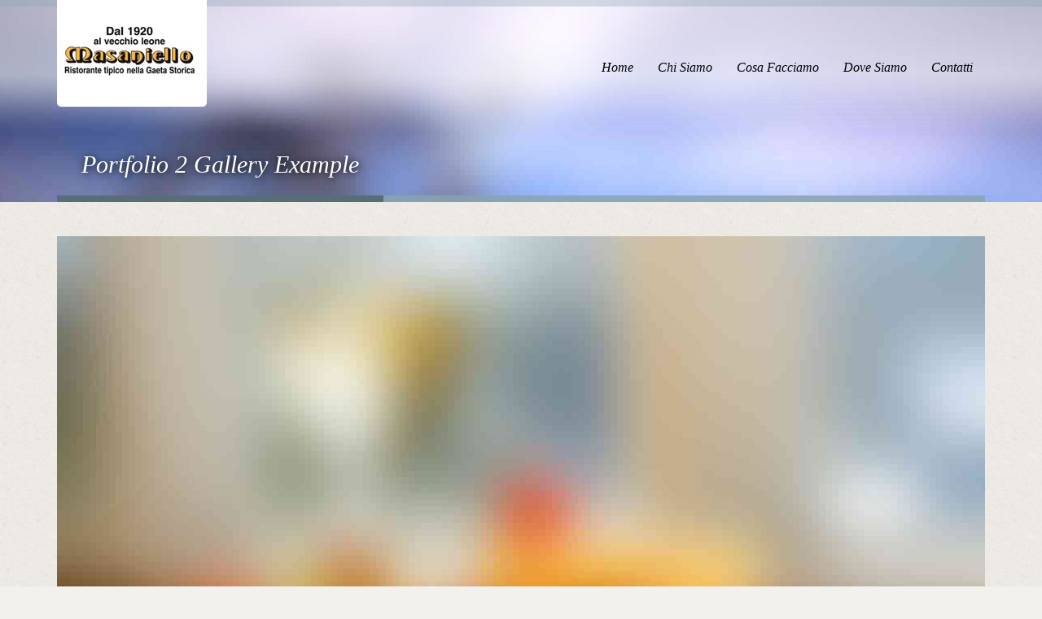

--- FILE ---
content_type: text/html; charset=UTF-8
request_url: https://www.ristorante-masaniello.com/portfolio-type/portfolio-2-gallery-example/
body_size: 6041
content:
<!doctype html>
<!--[if lt IE 7]> <html class="no-js lt-ie9 lt-ie8 lt-ie7" lang="en"> <![endif]-->
<!--[if IE 7]> <html class="no-js lt-ie9 lt-ie8" lang="en"> <![endif]-->
<!--[if IE 8]>  <html class="no-js lt-ie9" lang="en"> <![endif]-->
<!--[if gt IE 8]><!--> <html class="no-js" lang="it-IT"> <!--<![endif]-->
<head>
	<meta charset="UTF-8"/>
	<meta http-equiv="X-UA-Compatible" content="IE=edge,chrome=1">
	<meta name="viewport" content="width=device-width">

		<title>Portfolio 2 Gallery Example | RISTORANTE MASANIELLO</title>
	
	
		<link rel="profile" href="http://gmpg.org/xfn/11"/>
	<link rel="pingback" href="https://www.ristorante-masaniello.com/xmlrpc.php"/>

	<link rel='dns-prefetch' href='//fonts.googleapis.com'/>
<link rel='dns-prefetch' href='//s.w.org'/>
<link rel="alternate" type="application/rss+xml" title="RISTORANTE MASANIELLO &raquo; Feed" href="https://www.ristorante-masaniello.com/feed/"/>
<link rel="alternate" type="application/rss+xml" title="RISTORANTE MASANIELLO &raquo; Feed dei commenti" href="https://www.ristorante-masaniello.com/comments/feed/"/>
<link rel="alternate" type="application/rss+xml" title="RISTORANTE MASANIELLO &raquo; Portfolio 2 Gallery Example Feed dei commenti" href="https://www.ristorante-masaniello.com/portfolio-type/portfolio-2-gallery-example/feed/"/>
		<script type="text/javascript">window._wpemojiSettings={"baseUrl":"https:\/\/s.w.org\/images\/core\/emoji\/12.0.0-1\/72x72\/","ext":".png","svgUrl":"https:\/\/s.w.org\/images\/core\/emoji\/12.0.0-1\/svg\/","svgExt":".svg","source":{"concatemoji":"https:\/\/www.ristorante-masaniello.com\/wp-includes\/js\/wp-emoji-release.min.js?ver=5.4.18"}};!function(e,a,t){var n,r,o,i=a.createElement("canvas"),p=i.getContext&&i.getContext("2d");function s(e,t){var a=String.fromCharCode;p.clearRect(0,0,i.width,i.height),p.fillText(a.apply(this,e),0,0);e=i.toDataURL();return p.clearRect(0,0,i.width,i.height),p.fillText(a.apply(this,t),0,0),e===i.toDataURL()}function c(e){var t=a.createElement("script");t.src=e,t.defer=t.type="text/javascript",a.getElementsByTagName("head")[0].appendChild(t)}for(o=Array("flag","emoji"),t.supports={everything:!0,everythingExceptFlag:!0},r=0;r<o.length;r++)t.supports[o[r]]=function(e){if(!p||!p.fillText)return!1;switch(p.textBaseline="top",p.font="600 32px Arial",e){case"flag":return s([127987,65039,8205,9895,65039],[127987,65039,8203,9895,65039])?!1:!s([55356,56826,55356,56819],[55356,56826,8203,55356,56819])&&!s([55356,57332,56128,56423,56128,56418,56128,56421,56128,56430,56128,56423,56128,56447],[55356,57332,8203,56128,56423,8203,56128,56418,8203,56128,56421,8203,56128,56430,8203,56128,56423,8203,56128,56447]);case"emoji":return!s([55357,56424,55356,57342,8205,55358,56605,8205,55357,56424,55356,57340],[55357,56424,55356,57342,8203,55358,56605,8203,55357,56424,55356,57340])}return!1}(o[r]),t.supports.everything=t.supports.everything&&t.supports[o[r]],"flag"!==o[r]&&(t.supports.everythingExceptFlag=t.supports.everythingExceptFlag&&t.supports[o[r]]);t.supports.everythingExceptFlag=t.supports.everythingExceptFlag&&!t.supports.flag,t.DOMReady=!1,t.readyCallback=function(){t.DOMReady=!0},t.supports.everything||(n=function(){t.readyCallback()},a.addEventListener?(a.addEventListener("DOMContentLoaded",n,!1),e.addEventListener("load",n,!1)):(e.attachEvent("onload",n),a.attachEvent("onreadystatechange",function(){"complete"===a.readyState&&t.readyCallback()})),(n=t.source||{}).concatemoji?c(n.concatemoji):n.wpemoji&&n.twemoji&&(c(n.twemoji),c(n.wpemoji)))}(window,document,window._wpemojiSettings);</script>
		<style type="text/css">
img.wp-smiley,
img.emoji {
	display: inline !important;
	border: none !important;
	box-shadow: none !important;
	height: 1em !important;
	width: 1em !important;
	margin: 0 .07em !important;
	vertical-align: -0.1em !important;
	background: none !important;
	padding: 0 !important;
}
</style>
	<link rel='stylesheet' id='wp-block-library-css' href='https://www.ristorante-masaniello.com/wp-includes/css/dist/block-library/style.min.css?ver=5.4.18' type='text/css' media='all'/>
<link rel='stylesheet' id='contact-form-7-css' href='https://www.ristorante-masaniello.com/wp-content/plugins/contact-form-7/includes/css/styles.css?ver=5.2.1' type='text/css' media='all'/>
<link rel='stylesheet' id='style-css' href='https://www.ristorante-masaniello.com/wp-content/themes/white-rock/style.css?ver=5.4.18' type='text/css' media='all'/>
<link rel='stylesheet' id='responsive-css' href='https://www.ristorante-masaniello.com/wp-content/themes/white-rock/css/responsive.css?ver=5.4.18' type='text/css' media='all'/>
<link rel='stylesheet' id='shortcodes-css' href='https://www.ristorante-masaniello.com/wp-content/themes/white-rock/css/shortcodes.css?ver=5.4.18' type='text/css' media='all'/>
<link rel='stylesheet' id='google-fonts-css' href='http://fonts.googleapis.com/css?family=Droid+Serif%3A400%2C700%2C400italic%2C700italic&#038;ver=5.4.18' type='text/css' media='all'/>
<script type='text/javascript' src='https://www.ristorante-masaniello.com/wp-includes/js/jquery/jquery.js?ver=1.12.4-wp'></script>
<script type='text/javascript' src='https://www.ristorante-masaniello.com/wp-includes/js/jquery/jquery-migrate.min.js?ver=1.4.1'></script>
<script type='text/javascript' src='https://www.ristorante-masaniello.com/wp-content/themes/white-rock/js/libs/modernizr-2.0.6.min.js?ver=20120206'></script>
<script type='text/javascript' src='https://www.ristorante-masaniello.com/wp-content/themes/white-rock/js/plugins.js?ver=20120206'></script>
<script type='text/javascript' src='https://www.ristorante-masaniello.com/wp-content/themes/white-rock/js/script.js?ver=20120206'></script>
<script type='text/javascript' src='https://www.ristorante-masaniello.com/wp-content/themes/white-rock/js/progression-shortcodes-lib.js?ver=20120206'></script>
<link rel='https://api.w.org/' href='https://www.ristorante-masaniello.com/wp-json/'/>
<link rel="EditURI" type="application/rsd+xml" title="RSD" href="https://www.ristorante-masaniello.com/xmlrpc.php?rsd"/>
<link rel="wlwmanifest" type="application/wlwmanifest+xml" href="https://www.ristorante-masaniello.com/wp-includes/wlwmanifest.xml"/> 
<link rel='prev' title='2 Column portfolio Example Video' href='https://www.ristorante-masaniello.com/portfolio-type/2-column-portfolio-example-video/'/>
<link rel='next' title='Portfolio 3 Example' href='https://www.ristorante-masaniello.com/portfolio-type/portfolio-3-example/'/>
<meta name="generator" content="WordPress 5.4.18"/>
<link rel="canonical" href="https://www.ristorante-masaniello.com/portfolio-type/portfolio-2-gallery-example/"/>
<link rel='shortlink' href='https://www.ristorante-masaniello.com/?p=93'/>
<link rel="alternate" type="application/json+oembed" href="https://www.ristorante-masaniello.com/wp-json/oembed/1.0/embed?url=https%3A%2F%2Fwww.ristorante-masaniello.com%2Fportfolio-type%2Fportfolio-2-gallery-example%2F"/>
<link rel="alternate" type="text/xml+oembed" href="https://www.ristorante-masaniello.com/wp-json/oembed/1.0/embed?url=https%3A%2F%2Fwww.ristorante-masaniello.com%2Fportfolio-type%2Fportfolio-2-gallery-example%2F&#038;format=xml"/>
<style>.cpm-map img{ max-width: none !important;box-shadow:none !important;}</style><!-- <meta name="NextGEN" version="3.3.6" /> -->
 
<style type="text/css">
.sf-menu ul, .sf-menu li.current-menu-item, .sf-menu a:hover, .sf-menu li a:hover, .sf-menu a:hover, .sf-menu a:visited:hover, .sf-menu li.sfHover a, .sf-menu li.sfHover a:visited {background-color:#6c858a;  }
#header-top-bar, #page-title-divider { background:#88a5b1; }
#page-title h1 {border-bottom:8px solid #576e78; }
.widget-area-highlight  {background:#e3e0d9; }
#copyright { border-top-color:#bdb7a4;  }
#tweets-sidebar {background:#f2f1ed;}
#tweets-sidebar:before {border-top: 10px solid #f2f1ed;}
body, footer, #main { background-color:#f2f1ed;}
#main img, #map-contact, .video-container, .video-post-image {border-bottom:5px solid #88a5b1;}
.menu-item-container {border-bottom:4px solid #88a5b1; }
body ul#open-hours li, body #main ul.menu-items li, .type-post {border-bottom:1px dotted #bdb7a4; }
.header-underline {border-bottom:3px solid #bdb7a4;}
#sidebar {border-left:1px dotted #bdb7a4;}
body {color:#5f6567;}
a {color:#5f757e;}
a:hover, #copyright li a:hover {color:#88a5b1;}
h1, h2, h3, h4, h5, h6 {color:#7b7562;}
.sf-menu a, .sf-menu a:visited  {color: #000000;}
.sf-menu li.current-menu-item a, .sf-menu li.current-menu-item a:visited, .sf-menu a:hover, .sf-menu li a:hover, .sf-menu a:hover, .sf-menu a:visited:hover, .sf-menu li.sfHover a, .sf-menu li.sfHover a:visited {color:#ffffff;}
#page-title h1 {color:#ffffff;}
#copyright li a {color:#aca693;}
.wpcf7  input.wpcf7-submit, ul.filter-children li a, a.rock-button, input.button, .pagination a, .social-icons a, .rock-button, a .rock-button, #respond input#submit, body #main a.progression-grey {
	color:#88a5b1; 
	background:#ffffff;
	border-bottom:2px solid #aacedd;
}
.rock-button a {color:#88a5b1; }
.wpcf7  input.wpcf7-submit:hover, ul.filter-children li a:hover, ul.filter-children li.current_page_item a, #respond input#submit:hover, .rock-button:hover, a.rock-button:hover, .social-icons a:hover, input.button:hover, .pagination a:hover, .pagination a.selected, .social-icons a:hover, body #main a.progression-grey:hover 
{background:#aacedd; 
color:#ffffff;
border-bottom:2px solid #aacedd;
}
.rock-button:hover a {color:#ffffff;}
</style>
    <style type="text/css">.recentcomments a{display:inline !important;padding:0 !important;margin:0 !important;}</style>
	<style type="text/css">		body #logo img {max-width:288px;}
		footer #footer-logo img {max-width:150px;}
		.paged-title {height:250px;}
		
		
		
		ul.filter-children li a, #respond input#submit, .sf-menu, .flex-caption, footer #copyright ul, .rock-button, h1, h2, h3, h4, h5, h6, .phone-widget span, .e-mail-widget span, .mobile-widget span, body #main ul.menu-items .grid2column, .pagination a, body #main a.progression-grey
		{font-family:'Droid Serif', serif; }
		body {font-family:"Helvetica Neue", Helvetica, Arial, Sans-Serif;}
				body, footer, #main { background-image:url(https://www.ristorante-masaniello.com/wp-content/themes/white-rock/images/body.jpg);}
				
					</style>
</head>

<body class="portfolio-template-default single single-portfolio postid-93">
<header>
	<div id="header-top-bar"></div>
	<div class="width-container">
		
		<div id="logo"><a href="https://www.ristorante-masaniello.com/" title="RISTORANTE MASANIELLO" rel="home">
			<img src="https://www.ristorante-masaniello.com/wp-content/uploads/2014/03/LOGO_AA668BAC12_AA_B_AA.jpg" alt="RISTORANTE MASANIELLO" width="288"/>
		</a></div>
		
		<nav>
			<div class="menu-main-navigation-container"><ul id="menu-main-navigation" class="sf-menu"><li id="menu-item-113" class="menu-item menu-item-type-post_type menu-item-object-page menu-item-home menu-item-113"><a href="https://www.ristorante-masaniello.com/">Home</a></li>
<li id="menu-item-101" class="menu-item menu-item-type-post_type menu-item-object-page menu-item-101"><a href="https://www.ristorante-masaniello.com/chi-siamo/">Chi Siamo</a></li>
<li id="menu-item-102" class="menu-item menu-item-type-post_type menu-item-object-page menu-item-102"><a href="https://www.ristorante-masaniello.com/cosa-facciamo/">Cosa Facciamo</a></li>
<li id="menu-item-103" class="menu-item menu-item-type-post_type menu-item-object-page menu-item-103"><a href="https://www.ristorante-masaniello.com/short-codes/">Dove Siamo</a></li>
<li id="menu-item-114" class="menu-item menu-item-type-post_type menu-item-object-page menu-item-114"><a href="https://www.ristorante-masaniello.com/contact-us/">Contatti</a></li>
</ul></div>		</nav>
		
		<div class="clearfix"></div>
	</div><!-- close .width-container -->
</header>

<!-- Page Title and Slider -->
		
	
	
	
	
			<div id="page-title">
			<div class="width-container paged-title">
				<h1>Portfolio 2 Gallery Example</h1>	
			</div>
		<div id="page-title-divider"></div>
		</div><!-- #page-title -->
		<div class="clearfix"></div>
										<script type='text/javascript'>jQuery(document).ready(function($){$("#page-title").backstretch(["https://www.ristorante-masaniello.com/wp-content/uploads/2012/10/sample-image2-1600x300.jpg"],{fade:750,duration:8000});});</script>
				
	
	
		
<!-- End Page Title and Slider -->

<div id="main" class="site-main">
	<div class="width-container">

	<div class="portfolio-single-container">
		
								<div class="flexslider">
		      <ul class="slides">
																											        <li>
					<div class="item-portfolio-image"><a href="https://www.ristorante-masaniello.com/wp-content/uploads/2012/10/sample-menu3-1024x494.jpg" rel="prettyPhoto[gallery]">
						<img src="https://www.ristorante-masaniello.com/wp-content/uploads/2012/10/sample-menu3-1140x550.jpg" alt="">
					</a></div>
		        </li>
																											        <li>
					<div class="item-portfolio-image"><a href="https://www.ristorante-masaniello.com/wp-content/uploads/2012/10/sample-image2-1024x680.jpg" rel="prettyPhoto[gallery]">
						<img src="https://www.ristorante-masaniello.com/wp-content/uploads/2012/10/sample-image2-1140x550.jpg" alt="">
					</a></div>
		        </li>
							</ul>
		    </div>
					
				
		<script type="text/javascript">jQuery(document).ready(function($){$('.flexslider').flexslider({animation:"fade",slideshow:true,slideshowSpeed:6500,animationDuration:500,directionNav:true,controlNav:true,keyboardNav:true,mousewheel:false,prevText:"Previous",nextText:"Next",pausePlay:false,pauseText:'Pause',playText:'Play',randomize:false,slideToStart:0,useCSS:true,animationLoop:true,pauseOnAction:true,pauseOnHover:false});});</script>
		

		<div class="portfolio-post-background">
		<p>Lorem ipsum dolor sit amet, consectetur adipiscing elit. Donec mi turpis, egestas nec ultrices a, fermentum sit amet ante. Nulla euismod felis ac eros gravida hendrerit. Nullam lobortis luctus quam non tristique. Praesent scelerisque commodo tellus, eu tempor erat hendrerit vitae. Cum sociis natoque penatibus et magnis dis parturient montes, nascetur ridiculus mus. Aliquam erat volutpat. Suspendisse congue dui non felis blandit dignissim.</p>
<p>Pellentesque vitae felis eu mi suscipit luctus a ullamcorper eros. Quisque lectus enim, hendrerit euismod adipiscing vitae, ultrices at ligula. Pellentesque sit amet lacus sapien, ac convallis odio. Pellentesque mattis, nunc nec varius posuere, tortor quam sodales lectus, a ultricies dui lorem eget justo. Sed id purus nisi.</p>
<p>Nulla ligula lacus, volutpat sed consectetur nec, molestie nec magna. Vestibulum porttitor dapibus risus, eget bibendum sem sodales non.Aliquam tristique varius lacus, nec pharetra felis dictum sit amet. Phasellus semper eleifend mi in malesuada. Aliquam placerat blandit neque sit amet congue. Etiam sit amet aliquam nisl.</p>
<p>Nulla venenatis tempus ligula vel laoreet. Sed vulputate mattis pharetra. In tempus felis id leo fringilla pharetra. Maecenas in felis a sapien laoreet imperdiet. Sed ipsum felis, scelerisque eget gravida lacinia, posuere in est. Quisque ac blandit elit.</p>
		<div class="clearfix"></div>
	</div><!-- close .portfolio-post-background -->
		
</div><!-- close .portfolio-single-container -->




<div class="clearfix"></div>

<div class="clearfix"></div>
</div><!-- close .width-container -->


<div class="widget-area-highlight">
<div class="width-container">
	<div id="footer-widgets">
		
		<div class="footer-3-column">
			
			<div id="location-widget-2" class="widget homepage-widget location"><h3 class="header-underline">Recapiti</h3>			
			
		
		<h6 class="heading-address-widget">Ristorante Masaniello</h6>		<div class="address-widget">Piazza Commestibili, 6 - 04024 Gaeta</div>		<div class="phone-widget"><span>Telefono:</span> 0771 462296</div>					<div class="e-mail-widget"><span>E-mail:</span> <a href="mailto:masaniellosnc@alice.it">masaniellosnc@alice.it</a></div>		
		
		
		<div class="social-icons">
												<a class="facebook" href="#" target="_blank">F</a>
												<a class="twitter" href="#" target="_blank">t</a>
																				<a class="linkedin" href="#" target="_blank">l</a>
																				<a class="flickr" href="#" target="_blank">n</a>
												<a class="google" href="#" target="_blank">g</a>
												<a class="youtube" href="#" target="_blank">y</a>
								<div class="clearfix"></div>
		</div><!-- close .social-icons -->
		
		
		</div><div id="our-hours-widget-2" class="widget homepage-widget hours"><h3 class="header-underline">I Nostri Orari</h3>			

			<ul id="open-hours">
				<li>
					<div class="date-day grid2column"><h6>Lunedì</h6></div><div class="hours-date grid2column lastcolumn">Aperto unicamente la sera<BR/>(da metà Giugno a metà Settembre)</div><div class="clearfix"></div>
				</li>
				<li>
					<div class="date-day grid2column"><h6>Martedì</h6></div><div class="hours-date grid2column lastcolumn">12:30-15:30 | 20:00-23:30</div><div class="clearfix"></div>
				</li>
				<li>
					<div class="date-day grid2column"><h6>Mercoledì</h6></div><div class="hours-date grid2column lastcolumn">12:30-15:30 | 20:00-23:30</div><div class="clearfix"></div>
				</li>
				<li>
					<div class="date-day grid2column"><h6>Giovedì</h6></div><div class="hours-date grid2column lastcolumn">12:30-15:30 | 20:00-23:30</div><div class="clearfix"></div>
				</li>
				<li>
					<div class="date-day grid2column"><h6>Venerdì</h6></div><div class="hours-date grid2column lastcolumn">12:30-15:30 | 20:00-23:30</div><div class="clearfix"></div>
				</li>
				<li>
					<div class="date-day grid2column"><h6>Sabato</h6></div><div class="hours-date grid2column lastcolumn">12:30-15:30 | 20:00-23:30</div><div class="clearfix"></div>
				</li>
				<li>
					<div class="date-day grid2column"><h6>Domenica</h6></div><div class="hours-date grid2column lastcolumn">12:30-15:30 | 20:00-23:30</div><div class="clearfix"></div>
				</li>
			</ul>
	
		
		
		</div><div id="nav_menu-2" class="widget homepage-widget widget_nav_menu"><h3 class="header-underline">Link Utili</h3><div class="menu-landing-menu-container"><ul id="menu-landing-menu" class="menu"><li id="menu-item-339" class="menu-item menu-item-type-post_type menu-item-object-page menu-item-339"><a href="https://www.ristorante-masaniello.com/ristoranti-gaeta/">Ristoranti Gaeta</a></li>
<li id="menu-item-338" class="menu-item menu-item-type-post_type menu-item-object-page menu-item-338"><a href="https://www.ristorante-masaniello.com/ristorante-pesce-gaeta/">Ristorante Pesce Gaeta</a></li>
</ul></div></div><div id="text-2" class="widget homepage-widget widget_text"><h3 class="header-underline">Caratteristiche del Locale</h3>			<div class="textwidget"><h6>Numero sale: 1</h6>
<h6>Posti totali: 90</h6>
<h6>Posti all'interno: 40</h6>
<h6>Posti all'esterno: 50</h6>
<h6>Aria condizionata</h6>
<h6>Fascia di prezzo: 35 - 45</h6>
<h6>Cucina regionale: Lazio-Campania</h6>
</div>
		</div>
			<div class="clearfix"></div>
		</div><!-- close footer-count -->
		
	</div><!-- close #footer-widgets -->
<div class="clearfix"></div>
</div><!-- close .width-container -->
</div><!-- close .widget-area-highlight -->



<div class="clearfix"></div>
</div><!-- close #main -->


<footer>
	<div class="width-container">
		
		<div id="copyright">
			<div class="grid2column">
							<a href="https://www.ristorante-masaniello.com/" title="RISTORANTE MASANIELLO" rel="home" id="footer-logo"><img src="https://www.ristorante-masaniello.com/wp-content/uploads/2013/06/ristorantemasaniello.png" width="150" alt="RISTORANTE MASANIELLO"></a>
						
							<div id="footer-text">Ristorante Masaniello Snc di Nancone S. &amp; C. | P.I. 01266810595 | Powered by&nbsp;<a href="http://www.medioarea.com" target="_blank"><img src="https://www.ristorante-masaniello.com/wp-content/uploads/2013/06/medioarea.png" style="vertical-align: middle"/></a></div>
						
			</div>
			
			<div class="grid2column lastcolumn">
				<div class="menu-footer-navigation-container"><ul id="menu-footer-navigation" class="footer-menu"><li id="menu-item-290" class="menu-item menu-item-type-post_type menu-item-object-page menu-item-290"><a href="https://www.ristorante-masaniello.com/note-legali/">Note Legali</a></li>
<li id="menu-item-295" class="menu-item menu-item-type-post_type menu-item-object-page menu-item-295"><a href="https://www.ristorante-masaniello.com/privacy/">Privacy</a></li>
</ul></div>			</div>
		<div class="clearfix"></div>
		</div><!-- close #copyright -->
		
	<div class="clearfix"></div>
	</div><!-- close .width-container -->
</footer>
<!-- ngg_resource_manager_marker --><script type='text/javascript'>//<![CDATA[
var wpcf7={"apiSettings":{"root":"https:\/\/www.ristorante-masaniello.com\/wp-json\/contact-form-7\/v1","namespace":"contact-form-7\/v1"}};
//]]></script>
<script type='text/javascript' src='https://www.ristorante-masaniello.com/wp-content/plugins/contact-form-7/includes/js/scripts.js?ver=5.2.1'></script>
<script type='text/javascript' src='https://www.ristorante-masaniello.com/wp-includes/js/comment-reply.min.js?ver=5.4.18'></script>
<script type='text/javascript' src='https://www.ristorante-masaniello.com/wp-includes/js/wp-embed.min.js?ver=5.4.18'></script>

	<script type="text/javascript">(function(i,s,o,g,r,a,m){i['GoogleAnalyticsObject']=r;i[r]=i[r]||function(){(i[r].q=i[r].q||[]).push(arguments)},i[r].l=1*new Date();a=s.createElement(o),m=s.getElementsByTagName(o)[0];a.async=1;a.src=g;m.parentNode.insertBefore(a,m)})(window,document,'script','//www.google-analytics.com/analytics.js','ga');ga('create','UA-57164633-1','auto');ga('send','pageview');</script></body>
</html>

--- FILE ---
content_type: text/plain
request_url: https://www.google-analytics.com/j/collect?v=1&_v=j102&a=248549176&t=pageview&_s=1&dl=https%3A%2F%2Fwww.ristorante-masaniello.com%2Fportfolio-type%2Fportfolio-2-gallery-example%2F&ul=en-us%40posix&dt=Portfolio%202%20Gallery%20Example%20%7C%20RISTORANTE%20MASANIELLO&sr=1280x720&vp=1280x720&_u=IEBAAEABAAAAACAAI~&jid=750692502&gjid=2120596663&cid=1939823425.1769286779&tid=UA-57164633-1&_gid=1634337031.1769286779&_r=1&_slc=1&z=2017077873
body_size: -455
content:
2,cG-8DYWT9PB6B